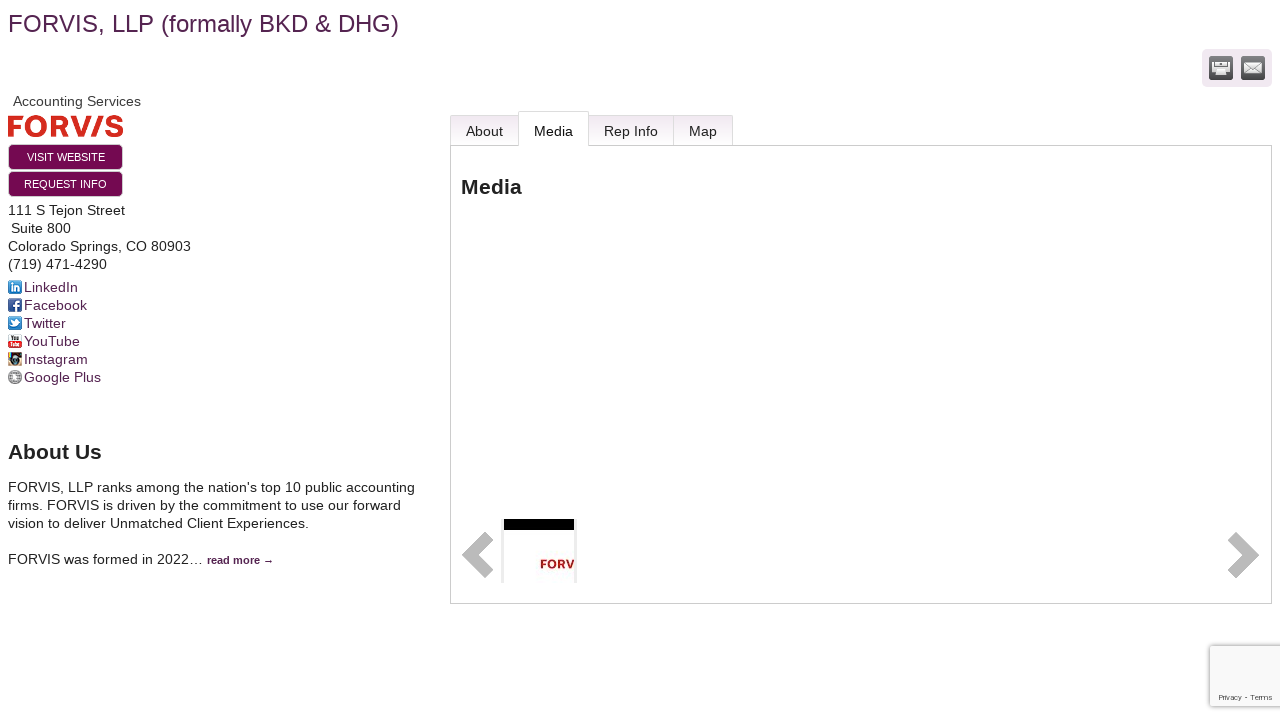

--- FILE ---
content_type: text/html; charset=utf-8
request_url: https://dev.chamber.scwcc.com/list/member/forvis-llp-formally-bkd-dhg-10231
body_size: 7966
content:

<!DOCTYPE html>
<html>
<!--
Request for https://dev.scwcc.com/chamber-master-template-members/ failed at 2:24 AM 1/22/2026
ERROR: COULDN'T REACH https://dev.scwcc.com/chamber-master-template-members/ 
 DETAILS: System.Net.WebException: The remote name could not be resolved: 'dev.scwcc.com'
   at System.Net.HttpWebRequest.GetResponse()
   at ChamberWeb.AppHelper.GetHtmlFromUrl(TemplateCacheItemDetails cacheItemDetails, String& html, Boolean& success, Int32 lifeOnDiskMinutes, Boolean loadFresh, Boolean& isFromFile) in D:\a\1\s\MicroNet.Web.Common\Helpers\AppHelper.cs:line 201 
 REQUEST HEADERS: x-localrequest=1
  User-Agent=Mozilla/5.0 (Windows NT 10.0; Win64; x64) AppleWebKit/537.36 (KHTML, like Gecko) Chrome/107.0.0.0 Safari/537.36
Request Headers:

-->
<head>
<!-- start injected HTML (CCID=1128) -->
<!-- page template: https://dev.scwcc.com/chamber-master-template-members/ -->
<title>FORVIS, LLP  (formally BKD & DHG) | Accounting Services</title>
<base href="dev.chamber.scwcc.com" />
<meta name="description" content="FORVIS | Accounting Services" />
<link href="https://dev.chamber.scwcc.com/integration/customerdefinedcss?_=18WKDw2" rel="stylesheet" type="text/css" />
<!-- link for rss not inserted -->
<link rel="canonical" href="https://chamber.scwcc.com/list/member/forvis-llp-formally-bkd-dhg-10231" />
<!-- end injected HTML -->

    <script type="text/javascript" src="https://code.jquery.com/jquery-3.7.1.min.js"></script>
    <script type="text/javascript" src="https://code.jquery.com/ui/1.13.2/jquery-ui.min.js"></script>
    <script type="text/javascript" src="https://ajax.aspnetcdn.com/ajax/globalize/0.1.1/globalize.min.js"></script>
    <script type="text/javascript" src="https://ajax.aspnetcdn.com/ajax/globalize/0.1.1/cultures/globalize.culture.en-US.js"></script>
    <script type="text/javascript">
        var MNI = MNI || {};
        MNI.CurrentCulture = 'en-US';
        MNI.CultureDateFormat = 'M/d/yyyy';
        MNI.BaseUrl = 'https://dev.chamber.scwcc.com';
        MNI.jQuery = jQuery.noConflict(true);
        MNI.Page = {
            Domain: 'dev.chamber.scwcc.com',
            Context: 299,
            Category: null,
            Member: 10231,
            MemberPagePopup: true
        };
    </script>


    <script src="https://www.google.com/recaptcha/enterprise.js?render=6LfI_T8rAAAAAMkWHrLP_GfSf3tLy9tKa839wcWa" async defer></script>
    <script>

        const SITE_KEY = '6LfI_T8rAAAAAMkWHrLP_GfSf3tLy9tKa839wcWa';

        // Repeatedly check if grecaptcha has been loaded, and call the callback once it's available
        function waitForGrecaptcha(callback, retries = 10, interval = 1000) {
            if (typeof grecaptcha !== 'undefined' && grecaptcha.enterprise.execute) {
                callback();
            } else if (retries > 0) { 
                setTimeout(() => {
                    waitForGrecaptcha(callback, retries - 1, interval);
                }, interval);
            } else {
                console.error("grecaptcha is not available after multiple attempts");
            }
        }

        // Generates a reCAPTCHA v3 token using grecaptcha.enterprise and injects it into the given form.
        // If the token input doesn't exist, it creates one. Then it executes the callback with the token.
        function setReCaptchaToken(formElement, callback, action = 'submit') {
            grecaptcha.enterprise.ready(function () {
                grecaptcha.enterprise.execute(SITE_KEY, { action: action }).then(function (token) {

                    MNI.jQuery(function ($) {
                        let input = $(formElement).find("input[name='g-recaptcha-v3']");

                        if (input.length === 0) {
                            input = $('<input>', {
                                type: 'hidden',
                                name: 'g-recaptcha-v3',
                                value: token
                            });
                            $(formElement).append(input);
                        }
                        else
                            $(input).val(token);

                        if (typeof callback === 'function') callback(token);
                    })

                });
            });
        }

    </script>




<script src="https://dev.chamber.scwcc.com/Content/bundles/MNI?v=34V3-w6z5bLW9Yl7pjO3C5tja0TdKeHFrpRQ0eCPbz81"></script>
    <link rel="stylesheet" href="https://code.jquery.com/ui/1.13.2/themes/base/jquery-ui.css" type="text/css" media="all" />

        <script type="text/javascript" src="https://ajax.googleapis.com/ajax/libs/swfobject/2.1/swfobject.js"></script>
    <script type="text/javascript">
        MNI.Page.MemberFilter = 'list';
        MNI.jQuery(function ($) {
            MNI.Plugins.Tabs.Init('#mn-member-tab-content-container');
            MNI.Plugins.Tabs.InitExternal('#mn-content a.externalTab');

            $('#mn-directory-contactmember').click(function() {
                $('#mn-directory-contactform').submit();
            });

            $('.mn-directory-contactrep').click(function() {
                var id = $(this).attr('repid')
                $('#contactform-repid').val(id);
                $('#mn-directory-contactform').submit();
            });


            $('#mn-member-tab-content-container #media').one('mn-tab-active', function () {
                $('#mn-gallery').mediaSlider({
                    slideshow: false,
                    delay: window['MNI_Member_Gallery_Delay'],
                    rate: window['MNI_Member_Gallery_Rate']
                });
            });

            

            function loadMapsJS() {
                try {
                    var gmScriptElement = document.createElement("script");
                    gmScriptElement.type = "application/javascript";
                    gmScriptElement.src = "https://maps.googleapis.com/maps/api/js?v=3&key=AIzaSyAACLyaFddZFsbbsMCsSY4lq7g6N4ycArE";
                    document.body.appendChild(gmScriptElement);

                    var mniScriptElement = document.createElement("script");
                    mniScriptElement.type = "application/javascript";
                    mniScriptElement.src = "https://dev.chamber.scwcc.com/Content/Script/MNI.MemberMap.js";
                    document.body.appendChild(mniScriptElement);
                } catch (err) {
                }
            }

            function runMapInit() {
                MNIMemberMap.AutoComplete.Init('#mn-search-keyword :input', { path: '/list/find' });
                MNIMemberMap.Map.Init(10231, {
                    mapSelector: '#mn-maps-container',
                    listSelector: '#mn-maps-list ul',
                    resultSelector: '#mn-maps-result',
                    submitSelector: '#mn-search-submit :button',
                    radiusSelector: '#mn-search-radius :input'
                });
            }

            function initMapASAP() {
                MNI.jQuery('.MNIdynamicMapControls').show();
                var checkIters = 0;
                var mapObjectExist = setInterval(function () {
                    if ((MNIMemberMap !== "undefined") && (typeof google !== "undefined")) {
                        clearInterval(mapObjectExist);
                        runMapInit();
                    } else {
                        checkIters++;
                        if (checkIters > 100) {
                            clearInterval(mapObjectExist);
                        }
                    }
                }, 100);
            }

            var mapLoaded = false;
            function initMapTab() {
                if (!mapLoaded) {
                                        
                                            var embedMapHtml = "<iframe frameborder='0' style='border:0' width='100%' height='100%' src = 'https://www.google.com/maps/embed/v1/place?key=AIzaSyAACLyaFddZFsbbsMCsSY4lq7g6N4ycArE&q=111+S+Tejon+Street+Colorado+Springs+CO+80903'></iframe >";
                                            MNI.jQuery("#mn-maps-container").append(embedMapHtml);
                                        

                }
                mapLoaded = true;
            }

            MNI.jQuery('.MNIdynamicMapControls').hide();
            
                
                    $("#mn-tab-map").click(function () { MNI.jQuery('#mn-member-tab-content-container #map').one('mn-tab-active', initMapTab()); });
                


            var tabContainer = '#mn-member-tab-content-container';

            // Set the active tab to the URL hash, if one is present.
            var activeTab = $(window.location.hash, tabContainer);

                
                if (window.location.hash == "#map") {
                    MNI.jQuery('#mn-member-tab-content-container #map').one('mn-tab-active', initMapTab());
                }
                
            if (!activeTab.length)
                activeTab = $('.mn-tabs-content .mn-active', tabContainer);

            activeTab.eq(0).trigger('mn-tab-active');
            
        });
    </script>


<meta property='og:url' content='https://dev.chamber.scwcc.com/list/member/forvis-llp-formally-bkd-dhg-10231' />
<meta property='og:title' content='FORVIS, LLP  (formally BKD & DHG)' />
<meta property='og:description' content='FORVIS, LLP ranks among the nation&#39;s top 10 public accounting firms. FORVIS is driven by the commitment to use our forward vision to deliver Unmatched Client Experiences. 

FORVIS was formed in 2022 through the combination of two firms with more than 150 years combined experience, both committed to providing high-quality personal service – BKD, LLP (BKD) established in Kansas City and Joplin, Missouri, in 1923, and Dixon Hughes Goodman, LLP (DHG), established in High Point, NC, in 1959.  BKD and DHG each bring a distinct legacy of what it means to provide professional services that go above and beyond.  By joining forces to become FORVIS, we are embarking on a bold path with forward vision.

With more than 5,500 dedicated professionals who serve clients in all 50 states, as well as across the globe, FORVIS offers comprehensive assurance, tax, advisory, and wealth management services. Visit FORVIS.com for additional information.

' />
<meta property='og:image' content='https://chambermaster.blob.core.windows.net/images/members/1128/10231/MemLogo_fv-1_rgb_pos.png' />


</head>
<body>
    <div id="mn-content" class="mn-content">
                   








<div id="mn-member-results-member" itemscope="itemscope" itemtype="http://schema.org/LocalBusiness" class="mn-module-content">
    <div id="mn-resultscontainer">
        
                <div id="mn-pagetitle" class="mn-member-title">
            <h1 itemprop="name">FORVIS, LLP  (formally BKD &amp; DHG)</h1>
        </div>
        


<div class="mn-banner mn-banner-premier"><div id="mn-banner"><noscript><iframe src="https://dev.chamber.scwcc.com/sponsors/adsframe?context=299&amp;memid=10231&amp;maxWidth=480&amp;maxHeight=60&amp;max=1&amp;rotate=False" width="480" height="60" scrolling="no" frameborder="0" allowtransparency="true" marginwidth="0" marginheight="0"></iframe></noscript></div></div>
<script type="text/javascript">
    var _mnisq=_mnisq||[];
    _mnisq.push(["domain","dev.chamber.scwcc.com"],["context",299],["member",10231],["max",5],["rotate",1],["maxWidth",480],["maxHeight",60],["create","mn-banner"]);
    (function(b,d,a,c){b.getElementById(d)||(c=b.getElementsByTagName(a)[0],a=b.createElement(a),a.type="text/javascript",a.async=!0,a.src="https://dev.chamber.scwcc.com/Content/Script/Ads.min.js",c.parentNode.insertBefore(a,c))})(document,"mni-ads-script","script");
</script>
        			<div class="mn-actions mn-actions-share">
				<ul class="mn-share">
                    <li class="mn-shareprint"><a href="https://dev.chamber.scwcc.com/list/member/forvis-llp-formally-bkd-dhg-10231?rendermode=print" title="Print this page" rel="nofollow" onclick="return!MNI.Window.Print(this)" target="_blank">&nbsp;</a></li>
                    <li class="mn-shareemail"><a href="javascript:MNI.Dialog.ContactFriend('member',10231)" title="Share by Email">&nbsp;</a></li>
				</ul>
			</div>
        <div class="mn-member-cat-container">
            <ul class="mn-member-cats">
                <li>Accounting Services</li>
            </ul>
        </div>
        <div class="mn-clear"></div>
        <div class="mn-member-details">
            <div class="mn-member-sidebar">
                <div id="mn-member-general" class="mn-section">
                    <div class="mn-section-content">
						<div class="mn-member-logo">
							<a href="http://www.forvis.com" onclick="MNI.Hit.MemberWebsite(10231)" target="_self"><img src="https://chambermaster.blob.core.windows.net/images/members/1128/10231/MemLogo_fv-1_rgb_pos.png" alt="FORVIS, LLP  (formally BKD &amp; DHG)" itemprop="image"/></a> 
						</div>
                        <div class="mn-memberinfo-block-actions">
                            <ul>
                                <li id="mn-memberinfo-block-website"><a itemprop="url" href="http://www.forvis.com" class="mn-print-url" onclick="MNI.Hit.MemberWebsite(10231)" title="Visit the website of FORVIS, LLP  (formally BKD &amp; DHG)" target="_self">Visit Website</a></li>
                                                                                                                        <li id="mn-memberinfo-block-requestinfo"><a id="mn-directory-contactmember" href="javascript:void(0)">Request Info</a></li>
                                                                                    </ul>
                        </div>
						<div itemprop="address" itemscope="itemscope" itemtype="http://schema.org/PostalAddress" class="mn-member-basicinfo">
							<div itemprop="streetAddress" class="mn-address1">111 S Tejon Street</div>
<div class="mn-address2">Suite 800</div>
<div itemprop="citystatezip" class="mn-citystatezip"><span itemprop="addressLocality" class="mn-cityspan">Colorado Springs</span><span class="mn-commaspan">, </span><span itemprop="addressRegion" class="mn-stspan">CO</span> <span itemprop="postalCode" class="mn-zipspan">80903</span></div>

							<div itemprop="telephone" class="mn-member-phone1">(719) 471-4290</div>
							<div itemprop="telephone" class="mn-member-phone2"></div>
                            						</div>
                        <div id="mn-memberinfo-block-socialnetworks">
                            <ul>
                                <li class="mn-social-linkedin"><a href="https://www.linkedin.com/company/forvis/" class="mn-print-url" target="_blank" title="Visit FORVIS, LLP  (formally BKD &amp; DHG) at LinkedIn">LinkedIn</a></li>
                                <li class="mn-social-facebook"><a href="https://www.facebook.com/FORVISLLP/" class="mn-print-url" target="_blank" title="Visit FORVIS, LLP  (formally BKD &amp; DHG) at Facebook">Facebook</a></li>
                                <li class="mn-social-twitter"><a href="https://twitter.com/FORVIS" class="mn-print-url" target="_blank" title="Visit FORVIS, LLP  (formally BKD &amp; DHG) at Twitter">Twitter</a></li>
                                <li class="mn-social-youtube"><a href="https://www.youtube.com/channel/UCiSZDw509f_2TSSWS_Yl9xw" class="mn-print-url" target="_blank" title="Visit FORVIS, LLP  (formally BKD &amp; DHG) at YouTube">YouTube</a></li>
                                <li class="mn-social-instagram"><a href="https://www.instagram.com/forvis_llp/" class="mn-print-url" target="_blank" title="Visit FORVIS, LLP  (formally BKD &amp; DHG) at Instagram">Instagram</a></li>
                                <li class="mn-social-google plus"><a href="https://www.forvis.com/" class="mn-print-url" target="_blank" title="Visit FORVIS, LLP  (formally BKD &amp; DHG) at Google Plus">Google Plus</a></li>
                            </ul>
                        </div>
                                        </div>
                </div>
                <div id="mn-member-about-teaser" class="mn-section">
                    <div class="mn-section-head">
                        <h2>About Us</h2>
                    </div>
                    <div class="mn-section-content">
                        <div itemprop="description" id="mn-about-teasertext">
                            FORVIS, LLP ranks among the nation's top 10 public accounting firms. FORVIS is driven by the commitment to use our forward vision to deliver Unmatched Client Experiences. <br /><br />FORVIS was formed in 2022<span class="mn-read-more">&hellip;</span> <a href="https://dev.chamber.scwcc.com/list/member/forvis-llp-formally-bkd-dhg-10231#about" rel="nofollow" class="externalTab mn-read-more">read more</a>
                        </div>
                    </div>
                </div>
            </div>
            <div id="mn-member-tab-content-container" class="">
                <div id="mn-member-tabnav">
                    <ul class="mn-tabs">
                        <li id="mn-tab-about"><a href="https://dev.chamber.scwcc.com/list/member/forvis-llp-formally-bkd-dhg-10231#about" rel="nofollow" class="">About</a></li>
                                                                <li id="mn-tab-media"><a href="https://dev.chamber.scwcc.com/list/member/forvis-llp-formally-bkd-dhg-10231#media" rel="nofollow" class="mn-active">Media</a></li>
                                                                <li id="mn-tab-repinfo"><a href="https://dev.chamber.scwcc.com/list/member/forvis-llp-formally-bkd-dhg-10231#repinfo" rel="nofollow" class="">Rep Info</a></li>
                                                                <li id="mn-tab-map"><a href="https://dev.chamber.scwcc.com/list/member/forvis-llp-formally-bkd-dhg-10231#map" rel="nofollow" class="">Map</a></li>
                    </ul>
                </div>
                <div class="mn-member-content">
                    <ul class="mn-tabs-content">
                        <li id="about" class="">
                            <div id="mn-member-aboutus" class="mn-section">
                                <div class="mn-section-head">
                                    <h2>About</h2>
                                </div>
                                <div class="mn-section-content">
                                    <p>
                                        FORVIS, LLP ranks among the nation's top 10 public accounting firms. FORVIS is driven by the commitment to use our forward vision to deliver Unmatched Client Experiences. <br /><br />FORVIS was formed in 2022 through the combination of two firms with more than 150 years combined experience, both committed to providing high-quality personal service – BKD, LLP (BKD) established in Kansas City and Joplin, Missouri, in 1923, and Dixon Hughes Goodman, LLP (DHG), established in High Point, NC, in 1959.  BKD and DHG each bring a distinct legacy of what it means to provide professional services that go above and beyond.  By joining forces to become FORVIS, we are embarking on a bold path with forward vision.<br /><br />With more than 5,500 dedicated professionals who serve clients in all 50 states, as well as across the globe, FORVIS offers comprehensive assurance, tax, advisory, and wealth management services. Visit FORVIS.com for additional information.<br /><br />
                                    </p>
                                </div>
                            </div>
                            <div class="mn-clear"></div>
                        </li>
                                                                <li id="media" class="mn-active">
                            <div id="mn-member-media" class="mn-section">
                                <div class="mn-section-head">
                                    <h2>Media</h2>
                                </div>
                                <div class="mn-section-content">
                                    <div id="mn-gallery" class="mn-gallery">
                                            <span><div style="position: relative"><iframe src="https://i2.ytimg.com/vi/c6hnWjnyxSI/default.jpg" frameborder="0" scrolling="no" allowfullscreen></iframe><a href="http://www.youtube.com/v/c6hnWjnyxSI?fs=1&amp;amp;hl=en_US&amp;amp;rel=0" style="position:absolute; top:0; left:0; display:inline-block; width:500px; height:500px; z-index:5;"></a></div></span>
                                                                            </div>
                                </div>
                            </div>
                            <div class="mn-clear"></div>
                        </li>
                                                                <li id="repinfo" class="">
                            <div id="mn-member-reps" class="mn-section">
                                <div class="mn-section-head">
                                    <h2>Whom to Contact</h2>
                                </div>
                                <div class="mn-section-content">
                                    <ul class="mn-member-reps">
                                        <li>    <div class="mn-member-repname">
Lea Geiser-Hayler    </div>
        <div class="mn-member-repphone">
            <span>Phone:</span>
            <span>(719) 471-4290 Extension 20216</span>
        </div>
        <div class="mn-member-repemail">
            <a href="javascript:void(0)" class="mn-directory-contactrep" repid="13140">Send an Email</a>
        </div>
</li><li>    <div class="mn-member-repname">
Jennifer Hallam    </div>
        <div class="mn-member-reptitle">Regional Marketing Director</div>
        <div class="mn-member-repemail">
            <a href="javascript:void(0)" class="mn-directory-contactrep" repid="16510">Send an Email</a>
        </div>
</li>
                                    </ul>
                                </div>
                            </div>
                            <div class="mn-clear"></div>
                        </li>
                                                                <li id="map" class="">
                                                    <div id="mn-member-map" class="mn-section">
                                <div class="mn-section-content">
                                        <div id="mn-search-keyword" class="mn-form-row MNIdynamicMapControls">
                                            <label>
                                                <span class="mn-form-name mn-whats-nearby">What's Nearby?</span>
                                                <span class="mn-form-field"><input class="mn-form-text mn-placeholder" name="q" title="Search" type="text" value="" /></span>
                                            </label>
                                        </div>
                                        <div id="mn-search-radius" class="mn-form-row MNIdynamicMapControls">
                                            <label>
                                                <span class="mn-form-name">Distance:</span>
                                                <span class="mn-form-field"><select id="radius" name="radius"><option value="5">5</option>
<option value="10">10</option>
<option value="15">15</option>
<option value="20">20</option>
<option value="25">25</option>
<option value="50">50</option>
</select></span>
                                                <span class="mn-form-units"><abbr title="miles">mi.</abbr></span>
                                            </label>
                                        </div>
                                        <div id="mn-search-submit" class="mn-actions MNIdynamicMapControls">
                                            <ul>
                                                <li class="mn-action-search"><input type="button" class="mn-button" title="Search" value="Search" /></li>
                                            </ul>
                                        </div>
                                        <div id="mn-maps-container"></div>
                                        <noscript>
                                            <div id="mn-maps-static">
                                                <img src="https://maps.googleapis.com/maps/api/staticmap?key=AIzaSyAACLyaFddZFsbbsMCsSY4lq7g6N4ycArE&amp;center=38.8317672,-104.8232717&amp;zoom=13&amp;size=485x400&amp;markers=icon:https://dev.chamber.scwcc.com/Content/Images/map/greenpin.png%7C38.8317672,-104.8232717" alt="Map" />
                                            </div>
                                        </noscript>
                                        <div id="mn-maps-result"></div>
                                        <div id="mn-maps-list">
                                            <ul></ul>
                                            <div class="mn-clear"></div>
                                        </div>
                                </div>
                            </div>
                            <div class="mn-clear"></div>
                        </li>
                    </ul>
                </div>
            </div>
        </div>
        <div class="mn-clear"></div>
        <form id="mn-directory-contactform" action="https://dev.chamber.scwcc.com/inforeq/contactmembers" method="post" target="_blank" style="display:none">
            <input type="hidden" name="targets" value="10231" />
            <input type="hidden" name="command" value="addSingleMember" />
            <input id="contactform-repid" type="hidden" name="repid" value="" />
        </form>
    </div>
</div>

        <div class="mn-clear"></div>
    </div>

</body>
</html>




--- FILE ---
content_type: text/html; charset=utf-8
request_url: https://www.google.com/recaptcha/enterprise/anchor?ar=1&k=6LfI_T8rAAAAAMkWHrLP_GfSf3tLy9tKa839wcWa&co=aHR0cHM6Ly9kZXYuY2hhbWJlci5zY3djYy5jb206NDQz&hl=en&v=PoyoqOPhxBO7pBk68S4YbpHZ&size=invisible&anchor-ms=20000&execute-ms=30000&cb=8a7f7pdbkz8f
body_size: 48787
content:
<!DOCTYPE HTML><html dir="ltr" lang="en"><head><meta http-equiv="Content-Type" content="text/html; charset=UTF-8">
<meta http-equiv="X-UA-Compatible" content="IE=edge">
<title>reCAPTCHA</title>
<style type="text/css">
/* cyrillic-ext */
@font-face {
  font-family: 'Roboto';
  font-style: normal;
  font-weight: 400;
  font-stretch: 100%;
  src: url(//fonts.gstatic.com/s/roboto/v48/KFO7CnqEu92Fr1ME7kSn66aGLdTylUAMa3GUBHMdazTgWw.woff2) format('woff2');
  unicode-range: U+0460-052F, U+1C80-1C8A, U+20B4, U+2DE0-2DFF, U+A640-A69F, U+FE2E-FE2F;
}
/* cyrillic */
@font-face {
  font-family: 'Roboto';
  font-style: normal;
  font-weight: 400;
  font-stretch: 100%;
  src: url(//fonts.gstatic.com/s/roboto/v48/KFO7CnqEu92Fr1ME7kSn66aGLdTylUAMa3iUBHMdazTgWw.woff2) format('woff2');
  unicode-range: U+0301, U+0400-045F, U+0490-0491, U+04B0-04B1, U+2116;
}
/* greek-ext */
@font-face {
  font-family: 'Roboto';
  font-style: normal;
  font-weight: 400;
  font-stretch: 100%;
  src: url(//fonts.gstatic.com/s/roboto/v48/KFO7CnqEu92Fr1ME7kSn66aGLdTylUAMa3CUBHMdazTgWw.woff2) format('woff2');
  unicode-range: U+1F00-1FFF;
}
/* greek */
@font-face {
  font-family: 'Roboto';
  font-style: normal;
  font-weight: 400;
  font-stretch: 100%;
  src: url(//fonts.gstatic.com/s/roboto/v48/KFO7CnqEu92Fr1ME7kSn66aGLdTylUAMa3-UBHMdazTgWw.woff2) format('woff2');
  unicode-range: U+0370-0377, U+037A-037F, U+0384-038A, U+038C, U+038E-03A1, U+03A3-03FF;
}
/* math */
@font-face {
  font-family: 'Roboto';
  font-style: normal;
  font-weight: 400;
  font-stretch: 100%;
  src: url(//fonts.gstatic.com/s/roboto/v48/KFO7CnqEu92Fr1ME7kSn66aGLdTylUAMawCUBHMdazTgWw.woff2) format('woff2');
  unicode-range: U+0302-0303, U+0305, U+0307-0308, U+0310, U+0312, U+0315, U+031A, U+0326-0327, U+032C, U+032F-0330, U+0332-0333, U+0338, U+033A, U+0346, U+034D, U+0391-03A1, U+03A3-03A9, U+03B1-03C9, U+03D1, U+03D5-03D6, U+03F0-03F1, U+03F4-03F5, U+2016-2017, U+2034-2038, U+203C, U+2040, U+2043, U+2047, U+2050, U+2057, U+205F, U+2070-2071, U+2074-208E, U+2090-209C, U+20D0-20DC, U+20E1, U+20E5-20EF, U+2100-2112, U+2114-2115, U+2117-2121, U+2123-214F, U+2190, U+2192, U+2194-21AE, U+21B0-21E5, U+21F1-21F2, U+21F4-2211, U+2213-2214, U+2216-22FF, U+2308-230B, U+2310, U+2319, U+231C-2321, U+2336-237A, U+237C, U+2395, U+239B-23B7, U+23D0, U+23DC-23E1, U+2474-2475, U+25AF, U+25B3, U+25B7, U+25BD, U+25C1, U+25CA, U+25CC, U+25FB, U+266D-266F, U+27C0-27FF, U+2900-2AFF, U+2B0E-2B11, U+2B30-2B4C, U+2BFE, U+3030, U+FF5B, U+FF5D, U+1D400-1D7FF, U+1EE00-1EEFF;
}
/* symbols */
@font-face {
  font-family: 'Roboto';
  font-style: normal;
  font-weight: 400;
  font-stretch: 100%;
  src: url(//fonts.gstatic.com/s/roboto/v48/KFO7CnqEu92Fr1ME7kSn66aGLdTylUAMaxKUBHMdazTgWw.woff2) format('woff2');
  unicode-range: U+0001-000C, U+000E-001F, U+007F-009F, U+20DD-20E0, U+20E2-20E4, U+2150-218F, U+2190, U+2192, U+2194-2199, U+21AF, U+21E6-21F0, U+21F3, U+2218-2219, U+2299, U+22C4-22C6, U+2300-243F, U+2440-244A, U+2460-24FF, U+25A0-27BF, U+2800-28FF, U+2921-2922, U+2981, U+29BF, U+29EB, U+2B00-2BFF, U+4DC0-4DFF, U+FFF9-FFFB, U+10140-1018E, U+10190-1019C, U+101A0, U+101D0-101FD, U+102E0-102FB, U+10E60-10E7E, U+1D2C0-1D2D3, U+1D2E0-1D37F, U+1F000-1F0FF, U+1F100-1F1AD, U+1F1E6-1F1FF, U+1F30D-1F30F, U+1F315, U+1F31C, U+1F31E, U+1F320-1F32C, U+1F336, U+1F378, U+1F37D, U+1F382, U+1F393-1F39F, U+1F3A7-1F3A8, U+1F3AC-1F3AF, U+1F3C2, U+1F3C4-1F3C6, U+1F3CA-1F3CE, U+1F3D4-1F3E0, U+1F3ED, U+1F3F1-1F3F3, U+1F3F5-1F3F7, U+1F408, U+1F415, U+1F41F, U+1F426, U+1F43F, U+1F441-1F442, U+1F444, U+1F446-1F449, U+1F44C-1F44E, U+1F453, U+1F46A, U+1F47D, U+1F4A3, U+1F4B0, U+1F4B3, U+1F4B9, U+1F4BB, U+1F4BF, U+1F4C8-1F4CB, U+1F4D6, U+1F4DA, U+1F4DF, U+1F4E3-1F4E6, U+1F4EA-1F4ED, U+1F4F7, U+1F4F9-1F4FB, U+1F4FD-1F4FE, U+1F503, U+1F507-1F50B, U+1F50D, U+1F512-1F513, U+1F53E-1F54A, U+1F54F-1F5FA, U+1F610, U+1F650-1F67F, U+1F687, U+1F68D, U+1F691, U+1F694, U+1F698, U+1F6AD, U+1F6B2, U+1F6B9-1F6BA, U+1F6BC, U+1F6C6-1F6CF, U+1F6D3-1F6D7, U+1F6E0-1F6EA, U+1F6F0-1F6F3, U+1F6F7-1F6FC, U+1F700-1F7FF, U+1F800-1F80B, U+1F810-1F847, U+1F850-1F859, U+1F860-1F887, U+1F890-1F8AD, U+1F8B0-1F8BB, U+1F8C0-1F8C1, U+1F900-1F90B, U+1F93B, U+1F946, U+1F984, U+1F996, U+1F9E9, U+1FA00-1FA6F, U+1FA70-1FA7C, U+1FA80-1FA89, U+1FA8F-1FAC6, U+1FACE-1FADC, U+1FADF-1FAE9, U+1FAF0-1FAF8, U+1FB00-1FBFF;
}
/* vietnamese */
@font-face {
  font-family: 'Roboto';
  font-style: normal;
  font-weight: 400;
  font-stretch: 100%;
  src: url(//fonts.gstatic.com/s/roboto/v48/KFO7CnqEu92Fr1ME7kSn66aGLdTylUAMa3OUBHMdazTgWw.woff2) format('woff2');
  unicode-range: U+0102-0103, U+0110-0111, U+0128-0129, U+0168-0169, U+01A0-01A1, U+01AF-01B0, U+0300-0301, U+0303-0304, U+0308-0309, U+0323, U+0329, U+1EA0-1EF9, U+20AB;
}
/* latin-ext */
@font-face {
  font-family: 'Roboto';
  font-style: normal;
  font-weight: 400;
  font-stretch: 100%;
  src: url(//fonts.gstatic.com/s/roboto/v48/KFO7CnqEu92Fr1ME7kSn66aGLdTylUAMa3KUBHMdazTgWw.woff2) format('woff2');
  unicode-range: U+0100-02BA, U+02BD-02C5, U+02C7-02CC, U+02CE-02D7, U+02DD-02FF, U+0304, U+0308, U+0329, U+1D00-1DBF, U+1E00-1E9F, U+1EF2-1EFF, U+2020, U+20A0-20AB, U+20AD-20C0, U+2113, U+2C60-2C7F, U+A720-A7FF;
}
/* latin */
@font-face {
  font-family: 'Roboto';
  font-style: normal;
  font-weight: 400;
  font-stretch: 100%;
  src: url(//fonts.gstatic.com/s/roboto/v48/KFO7CnqEu92Fr1ME7kSn66aGLdTylUAMa3yUBHMdazQ.woff2) format('woff2');
  unicode-range: U+0000-00FF, U+0131, U+0152-0153, U+02BB-02BC, U+02C6, U+02DA, U+02DC, U+0304, U+0308, U+0329, U+2000-206F, U+20AC, U+2122, U+2191, U+2193, U+2212, U+2215, U+FEFF, U+FFFD;
}
/* cyrillic-ext */
@font-face {
  font-family: 'Roboto';
  font-style: normal;
  font-weight: 500;
  font-stretch: 100%;
  src: url(//fonts.gstatic.com/s/roboto/v48/KFO7CnqEu92Fr1ME7kSn66aGLdTylUAMa3GUBHMdazTgWw.woff2) format('woff2');
  unicode-range: U+0460-052F, U+1C80-1C8A, U+20B4, U+2DE0-2DFF, U+A640-A69F, U+FE2E-FE2F;
}
/* cyrillic */
@font-face {
  font-family: 'Roboto';
  font-style: normal;
  font-weight: 500;
  font-stretch: 100%;
  src: url(//fonts.gstatic.com/s/roboto/v48/KFO7CnqEu92Fr1ME7kSn66aGLdTylUAMa3iUBHMdazTgWw.woff2) format('woff2');
  unicode-range: U+0301, U+0400-045F, U+0490-0491, U+04B0-04B1, U+2116;
}
/* greek-ext */
@font-face {
  font-family: 'Roboto';
  font-style: normal;
  font-weight: 500;
  font-stretch: 100%;
  src: url(//fonts.gstatic.com/s/roboto/v48/KFO7CnqEu92Fr1ME7kSn66aGLdTylUAMa3CUBHMdazTgWw.woff2) format('woff2');
  unicode-range: U+1F00-1FFF;
}
/* greek */
@font-face {
  font-family: 'Roboto';
  font-style: normal;
  font-weight: 500;
  font-stretch: 100%;
  src: url(//fonts.gstatic.com/s/roboto/v48/KFO7CnqEu92Fr1ME7kSn66aGLdTylUAMa3-UBHMdazTgWw.woff2) format('woff2');
  unicode-range: U+0370-0377, U+037A-037F, U+0384-038A, U+038C, U+038E-03A1, U+03A3-03FF;
}
/* math */
@font-face {
  font-family: 'Roboto';
  font-style: normal;
  font-weight: 500;
  font-stretch: 100%;
  src: url(//fonts.gstatic.com/s/roboto/v48/KFO7CnqEu92Fr1ME7kSn66aGLdTylUAMawCUBHMdazTgWw.woff2) format('woff2');
  unicode-range: U+0302-0303, U+0305, U+0307-0308, U+0310, U+0312, U+0315, U+031A, U+0326-0327, U+032C, U+032F-0330, U+0332-0333, U+0338, U+033A, U+0346, U+034D, U+0391-03A1, U+03A3-03A9, U+03B1-03C9, U+03D1, U+03D5-03D6, U+03F0-03F1, U+03F4-03F5, U+2016-2017, U+2034-2038, U+203C, U+2040, U+2043, U+2047, U+2050, U+2057, U+205F, U+2070-2071, U+2074-208E, U+2090-209C, U+20D0-20DC, U+20E1, U+20E5-20EF, U+2100-2112, U+2114-2115, U+2117-2121, U+2123-214F, U+2190, U+2192, U+2194-21AE, U+21B0-21E5, U+21F1-21F2, U+21F4-2211, U+2213-2214, U+2216-22FF, U+2308-230B, U+2310, U+2319, U+231C-2321, U+2336-237A, U+237C, U+2395, U+239B-23B7, U+23D0, U+23DC-23E1, U+2474-2475, U+25AF, U+25B3, U+25B7, U+25BD, U+25C1, U+25CA, U+25CC, U+25FB, U+266D-266F, U+27C0-27FF, U+2900-2AFF, U+2B0E-2B11, U+2B30-2B4C, U+2BFE, U+3030, U+FF5B, U+FF5D, U+1D400-1D7FF, U+1EE00-1EEFF;
}
/* symbols */
@font-face {
  font-family: 'Roboto';
  font-style: normal;
  font-weight: 500;
  font-stretch: 100%;
  src: url(//fonts.gstatic.com/s/roboto/v48/KFO7CnqEu92Fr1ME7kSn66aGLdTylUAMaxKUBHMdazTgWw.woff2) format('woff2');
  unicode-range: U+0001-000C, U+000E-001F, U+007F-009F, U+20DD-20E0, U+20E2-20E4, U+2150-218F, U+2190, U+2192, U+2194-2199, U+21AF, U+21E6-21F0, U+21F3, U+2218-2219, U+2299, U+22C4-22C6, U+2300-243F, U+2440-244A, U+2460-24FF, U+25A0-27BF, U+2800-28FF, U+2921-2922, U+2981, U+29BF, U+29EB, U+2B00-2BFF, U+4DC0-4DFF, U+FFF9-FFFB, U+10140-1018E, U+10190-1019C, U+101A0, U+101D0-101FD, U+102E0-102FB, U+10E60-10E7E, U+1D2C0-1D2D3, U+1D2E0-1D37F, U+1F000-1F0FF, U+1F100-1F1AD, U+1F1E6-1F1FF, U+1F30D-1F30F, U+1F315, U+1F31C, U+1F31E, U+1F320-1F32C, U+1F336, U+1F378, U+1F37D, U+1F382, U+1F393-1F39F, U+1F3A7-1F3A8, U+1F3AC-1F3AF, U+1F3C2, U+1F3C4-1F3C6, U+1F3CA-1F3CE, U+1F3D4-1F3E0, U+1F3ED, U+1F3F1-1F3F3, U+1F3F5-1F3F7, U+1F408, U+1F415, U+1F41F, U+1F426, U+1F43F, U+1F441-1F442, U+1F444, U+1F446-1F449, U+1F44C-1F44E, U+1F453, U+1F46A, U+1F47D, U+1F4A3, U+1F4B0, U+1F4B3, U+1F4B9, U+1F4BB, U+1F4BF, U+1F4C8-1F4CB, U+1F4D6, U+1F4DA, U+1F4DF, U+1F4E3-1F4E6, U+1F4EA-1F4ED, U+1F4F7, U+1F4F9-1F4FB, U+1F4FD-1F4FE, U+1F503, U+1F507-1F50B, U+1F50D, U+1F512-1F513, U+1F53E-1F54A, U+1F54F-1F5FA, U+1F610, U+1F650-1F67F, U+1F687, U+1F68D, U+1F691, U+1F694, U+1F698, U+1F6AD, U+1F6B2, U+1F6B9-1F6BA, U+1F6BC, U+1F6C6-1F6CF, U+1F6D3-1F6D7, U+1F6E0-1F6EA, U+1F6F0-1F6F3, U+1F6F7-1F6FC, U+1F700-1F7FF, U+1F800-1F80B, U+1F810-1F847, U+1F850-1F859, U+1F860-1F887, U+1F890-1F8AD, U+1F8B0-1F8BB, U+1F8C0-1F8C1, U+1F900-1F90B, U+1F93B, U+1F946, U+1F984, U+1F996, U+1F9E9, U+1FA00-1FA6F, U+1FA70-1FA7C, U+1FA80-1FA89, U+1FA8F-1FAC6, U+1FACE-1FADC, U+1FADF-1FAE9, U+1FAF0-1FAF8, U+1FB00-1FBFF;
}
/* vietnamese */
@font-face {
  font-family: 'Roboto';
  font-style: normal;
  font-weight: 500;
  font-stretch: 100%;
  src: url(//fonts.gstatic.com/s/roboto/v48/KFO7CnqEu92Fr1ME7kSn66aGLdTylUAMa3OUBHMdazTgWw.woff2) format('woff2');
  unicode-range: U+0102-0103, U+0110-0111, U+0128-0129, U+0168-0169, U+01A0-01A1, U+01AF-01B0, U+0300-0301, U+0303-0304, U+0308-0309, U+0323, U+0329, U+1EA0-1EF9, U+20AB;
}
/* latin-ext */
@font-face {
  font-family: 'Roboto';
  font-style: normal;
  font-weight: 500;
  font-stretch: 100%;
  src: url(//fonts.gstatic.com/s/roboto/v48/KFO7CnqEu92Fr1ME7kSn66aGLdTylUAMa3KUBHMdazTgWw.woff2) format('woff2');
  unicode-range: U+0100-02BA, U+02BD-02C5, U+02C7-02CC, U+02CE-02D7, U+02DD-02FF, U+0304, U+0308, U+0329, U+1D00-1DBF, U+1E00-1E9F, U+1EF2-1EFF, U+2020, U+20A0-20AB, U+20AD-20C0, U+2113, U+2C60-2C7F, U+A720-A7FF;
}
/* latin */
@font-face {
  font-family: 'Roboto';
  font-style: normal;
  font-weight: 500;
  font-stretch: 100%;
  src: url(//fonts.gstatic.com/s/roboto/v48/KFO7CnqEu92Fr1ME7kSn66aGLdTylUAMa3yUBHMdazQ.woff2) format('woff2');
  unicode-range: U+0000-00FF, U+0131, U+0152-0153, U+02BB-02BC, U+02C6, U+02DA, U+02DC, U+0304, U+0308, U+0329, U+2000-206F, U+20AC, U+2122, U+2191, U+2193, U+2212, U+2215, U+FEFF, U+FFFD;
}
/* cyrillic-ext */
@font-face {
  font-family: 'Roboto';
  font-style: normal;
  font-weight: 900;
  font-stretch: 100%;
  src: url(//fonts.gstatic.com/s/roboto/v48/KFO7CnqEu92Fr1ME7kSn66aGLdTylUAMa3GUBHMdazTgWw.woff2) format('woff2');
  unicode-range: U+0460-052F, U+1C80-1C8A, U+20B4, U+2DE0-2DFF, U+A640-A69F, U+FE2E-FE2F;
}
/* cyrillic */
@font-face {
  font-family: 'Roboto';
  font-style: normal;
  font-weight: 900;
  font-stretch: 100%;
  src: url(//fonts.gstatic.com/s/roboto/v48/KFO7CnqEu92Fr1ME7kSn66aGLdTylUAMa3iUBHMdazTgWw.woff2) format('woff2');
  unicode-range: U+0301, U+0400-045F, U+0490-0491, U+04B0-04B1, U+2116;
}
/* greek-ext */
@font-face {
  font-family: 'Roboto';
  font-style: normal;
  font-weight: 900;
  font-stretch: 100%;
  src: url(//fonts.gstatic.com/s/roboto/v48/KFO7CnqEu92Fr1ME7kSn66aGLdTylUAMa3CUBHMdazTgWw.woff2) format('woff2');
  unicode-range: U+1F00-1FFF;
}
/* greek */
@font-face {
  font-family: 'Roboto';
  font-style: normal;
  font-weight: 900;
  font-stretch: 100%;
  src: url(//fonts.gstatic.com/s/roboto/v48/KFO7CnqEu92Fr1ME7kSn66aGLdTylUAMa3-UBHMdazTgWw.woff2) format('woff2');
  unicode-range: U+0370-0377, U+037A-037F, U+0384-038A, U+038C, U+038E-03A1, U+03A3-03FF;
}
/* math */
@font-face {
  font-family: 'Roboto';
  font-style: normal;
  font-weight: 900;
  font-stretch: 100%;
  src: url(//fonts.gstatic.com/s/roboto/v48/KFO7CnqEu92Fr1ME7kSn66aGLdTylUAMawCUBHMdazTgWw.woff2) format('woff2');
  unicode-range: U+0302-0303, U+0305, U+0307-0308, U+0310, U+0312, U+0315, U+031A, U+0326-0327, U+032C, U+032F-0330, U+0332-0333, U+0338, U+033A, U+0346, U+034D, U+0391-03A1, U+03A3-03A9, U+03B1-03C9, U+03D1, U+03D5-03D6, U+03F0-03F1, U+03F4-03F5, U+2016-2017, U+2034-2038, U+203C, U+2040, U+2043, U+2047, U+2050, U+2057, U+205F, U+2070-2071, U+2074-208E, U+2090-209C, U+20D0-20DC, U+20E1, U+20E5-20EF, U+2100-2112, U+2114-2115, U+2117-2121, U+2123-214F, U+2190, U+2192, U+2194-21AE, U+21B0-21E5, U+21F1-21F2, U+21F4-2211, U+2213-2214, U+2216-22FF, U+2308-230B, U+2310, U+2319, U+231C-2321, U+2336-237A, U+237C, U+2395, U+239B-23B7, U+23D0, U+23DC-23E1, U+2474-2475, U+25AF, U+25B3, U+25B7, U+25BD, U+25C1, U+25CA, U+25CC, U+25FB, U+266D-266F, U+27C0-27FF, U+2900-2AFF, U+2B0E-2B11, U+2B30-2B4C, U+2BFE, U+3030, U+FF5B, U+FF5D, U+1D400-1D7FF, U+1EE00-1EEFF;
}
/* symbols */
@font-face {
  font-family: 'Roboto';
  font-style: normal;
  font-weight: 900;
  font-stretch: 100%;
  src: url(//fonts.gstatic.com/s/roboto/v48/KFO7CnqEu92Fr1ME7kSn66aGLdTylUAMaxKUBHMdazTgWw.woff2) format('woff2');
  unicode-range: U+0001-000C, U+000E-001F, U+007F-009F, U+20DD-20E0, U+20E2-20E4, U+2150-218F, U+2190, U+2192, U+2194-2199, U+21AF, U+21E6-21F0, U+21F3, U+2218-2219, U+2299, U+22C4-22C6, U+2300-243F, U+2440-244A, U+2460-24FF, U+25A0-27BF, U+2800-28FF, U+2921-2922, U+2981, U+29BF, U+29EB, U+2B00-2BFF, U+4DC0-4DFF, U+FFF9-FFFB, U+10140-1018E, U+10190-1019C, U+101A0, U+101D0-101FD, U+102E0-102FB, U+10E60-10E7E, U+1D2C0-1D2D3, U+1D2E0-1D37F, U+1F000-1F0FF, U+1F100-1F1AD, U+1F1E6-1F1FF, U+1F30D-1F30F, U+1F315, U+1F31C, U+1F31E, U+1F320-1F32C, U+1F336, U+1F378, U+1F37D, U+1F382, U+1F393-1F39F, U+1F3A7-1F3A8, U+1F3AC-1F3AF, U+1F3C2, U+1F3C4-1F3C6, U+1F3CA-1F3CE, U+1F3D4-1F3E0, U+1F3ED, U+1F3F1-1F3F3, U+1F3F5-1F3F7, U+1F408, U+1F415, U+1F41F, U+1F426, U+1F43F, U+1F441-1F442, U+1F444, U+1F446-1F449, U+1F44C-1F44E, U+1F453, U+1F46A, U+1F47D, U+1F4A3, U+1F4B0, U+1F4B3, U+1F4B9, U+1F4BB, U+1F4BF, U+1F4C8-1F4CB, U+1F4D6, U+1F4DA, U+1F4DF, U+1F4E3-1F4E6, U+1F4EA-1F4ED, U+1F4F7, U+1F4F9-1F4FB, U+1F4FD-1F4FE, U+1F503, U+1F507-1F50B, U+1F50D, U+1F512-1F513, U+1F53E-1F54A, U+1F54F-1F5FA, U+1F610, U+1F650-1F67F, U+1F687, U+1F68D, U+1F691, U+1F694, U+1F698, U+1F6AD, U+1F6B2, U+1F6B9-1F6BA, U+1F6BC, U+1F6C6-1F6CF, U+1F6D3-1F6D7, U+1F6E0-1F6EA, U+1F6F0-1F6F3, U+1F6F7-1F6FC, U+1F700-1F7FF, U+1F800-1F80B, U+1F810-1F847, U+1F850-1F859, U+1F860-1F887, U+1F890-1F8AD, U+1F8B0-1F8BB, U+1F8C0-1F8C1, U+1F900-1F90B, U+1F93B, U+1F946, U+1F984, U+1F996, U+1F9E9, U+1FA00-1FA6F, U+1FA70-1FA7C, U+1FA80-1FA89, U+1FA8F-1FAC6, U+1FACE-1FADC, U+1FADF-1FAE9, U+1FAF0-1FAF8, U+1FB00-1FBFF;
}
/* vietnamese */
@font-face {
  font-family: 'Roboto';
  font-style: normal;
  font-weight: 900;
  font-stretch: 100%;
  src: url(//fonts.gstatic.com/s/roboto/v48/KFO7CnqEu92Fr1ME7kSn66aGLdTylUAMa3OUBHMdazTgWw.woff2) format('woff2');
  unicode-range: U+0102-0103, U+0110-0111, U+0128-0129, U+0168-0169, U+01A0-01A1, U+01AF-01B0, U+0300-0301, U+0303-0304, U+0308-0309, U+0323, U+0329, U+1EA0-1EF9, U+20AB;
}
/* latin-ext */
@font-face {
  font-family: 'Roboto';
  font-style: normal;
  font-weight: 900;
  font-stretch: 100%;
  src: url(//fonts.gstatic.com/s/roboto/v48/KFO7CnqEu92Fr1ME7kSn66aGLdTylUAMa3KUBHMdazTgWw.woff2) format('woff2');
  unicode-range: U+0100-02BA, U+02BD-02C5, U+02C7-02CC, U+02CE-02D7, U+02DD-02FF, U+0304, U+0308, U+0329, U+1D00-1DBF, U+1E00-1E9F, U+1EF2-1EFF, U+2020, U+20A0-20AB, U+20AD-20C0, U+2113, U+2C60-2C7F, U+A720-A7FF;
}
/* latin */
@font-face {
  font-family: 'Roboto';
  font-style: normal;
  font-weight: 900;
  font-stretch: 100%;
  src: url(//fonts.gstatic.com/s/roboto/v48/KFO7CnqEu92Fr1ME7kSn66aGLdTylUAMa3yUBHMdazQ.woff2) format('woff2');
  unicode-range: U+0000-00FF, U+0131, U+0152-0153, U+02BB-02BC, U+02C6, U+02DA, U+02DC, U+0304, U+0308, U+0329, U+2000-206F, U+20AC, U+2122, U+2191, U+2193, U+2212, U+2215, U+FEFF, U+FFFD;
}

</style>
<link rel="stylesheet" type="text/css" href="https://www.gstatic.com/recaptcha/releases/PoyoqOPhxBO7pBk68S4YbpHZ/styles__ltr.css">
<script nonce="J8UgkzJAo1fqKSR8Se6jNg" type="text/javascript">window['__recaptcha_api'] = 'https://www.google.com/recaptcha/enterprise/';</script>
<script type="text/javascript" src="https://www.gstatic.com/recaptcha/releases/PoyoqOPhxBO7pBk68S4YbpHZ/recaptcha__en.js" nonce="J8UgkzJAo1fqKSR8Se6jNg">
      
    </script></head>
<body><div id="rc-anchor-alert" class="rc-anchor-alert"></div>
<input type="hidden" id="recaptcha-token" value="[base64]">
<script type="text/javascript" nonce="J8UgkzJAo1fqKSR8Se6jNg">
      recaptcha.anchor.Main.init("[\x22ainput\x22,[\x22bgdata\x22,\x22\x22,\[base64]/[base64]/[base64]/[base64]/[base64]/UltsKytdPUU6KEU8MjA0OD9SW2wrK109RT4+NnwxOTI6KChFJjY0NTEyKT09NTUyOTYmJk0rMTxjLmxlbmd0aCYmKGMuY2hhckNvZGVBdChNKzEpJjY0NTEyKT09NTYzMjA/[base64]/[base64]/[base64]/[base64]/[base64]/[base64]/[base64]\x22,\[base64]\\u003d\x22,\[base64]/Dl8O3w6wHZsOfw4HCnFPDscOFIsKQdMOswqHDkUfCnMK2XsOdw5XDvBdfw75FbMOUwp7DtVovwpQ4wrjCjnfDvjwEw73CsnfDkQscDsKgGBPCuXtyO8KZH1YCGMKOK8K0VgfCsC/Dl8OTe1JGw7l+wr8HF8Kaw6nCtMKNQ0XCkMObw5ASw68lwrtCRRrCmsOpwr4XwoHDgzvCqR/Cr8OvM8KtTz1seBhNw6TDgQIvw43DucKawprDpwRLN0fCgMOTG8KGwpp6RWoPXcKkOsOwADlvcmbDo8O3VHRgwoJ+wqE6FcKCw7jDqsOvN8Ocw5oCRcOuwrzCrV/DoA5vHnhIJ8OIw7ULw5JTZ00ew4XDtVfCnsOYPMOfVwzCqsKmw58Nw6MPdsO+L2zDhVDCssOcwoFuVMK5dUIKw4HCoMOKw6Fdw77DkMKmScOjMS9PwoRgG21Twq1zwqTCng/DqzPCk8KWwrfDosKUVTLDnMKScVtUw6jClygTwqwyajNOw4XDpMOXw6TDo8KpYsKQwpDCvcOnUMOdU8OwEcOuwrQ8RcOcIsKPAcODDX/CvVHCn3bCsMOnLQfCqMKAQU/Du8OfBMKTR8KgIMOkwpLDih/DuMOiwoE+DMKueMO1B0ouQsO4w5HCiMKUw6AXwrvDpyfClsOjFDfDkcKceUNswrvDvcKYwqoWworCgj7CvMOQw79IwrjCo8K8P8K/w4EhdnEhFX3DpsKBBcKCwr3CrmjDjcKswpvCo8K3wrzDizUqLATCjAbCtEkYCjJ7wrIjccKNCVlxw7fCuBnDlW/Cm8K3OMKwwqIwYcOlwpPCsF/[base64]/w6wlwq1GwpXCtcKGw7JiYh5DH8OxegMOw789YMKJfRHCncOSw5t3wqbDpsO1RcKSwo/ChXTCs1lJwoTDksOCw4bDs2HDqMORwrTCj8O+McKdFsK7X8Kxw4/[base64]/[base64]/Dngpwr7DqcKEGcOZw6LCsU4owrEnARFqw4bCssKTw6lMw6TDth4Uw5TDnwJwScO6TMONw7fCiW9ZwozDqjURIlDCpTlTw4QIwrXDsRlvw6srCgDDjMKBwprCmGTCkcO3wroZRsKyb8KxYggkwpLDhD7CqMKyDj1LajcuQj/[base64]/DsD0Vw5XCiRAuUhPDkMObw6rCisOMwqo7wofDuwR9wqzCicOEO8KBwo4/wo/DqBXDi8OwIR1XEMKjwos2Y0knw6IpF2ouPMOOCcOPw5/DtcOWJjkVBh8uCsKew6dAwoZZGB7CuTUHw6XDmn8Mw4k5w6DCtFMyQVfCvsOew5x0OcOewojDs13DrsOBwpnDicORbMOiw6fChFISwpdgZMKfw4/DqcOtQVosw4fDvnnCscOONzjDusOewoPDt8OrwpLDhTXDpcKUw6jCkEQ4NXJUVQJnIMK9G2I6UyhUBjfCpBLDrkpQw4nDqTIWFcOUw6U1wrLCgxrDhSLDh8Ktwpt0A3UCcsOJVBLCiMO7EiPDtsO/w6liwpsGI8Knw7pIUcOVaABCbsOjwrPDjRtNw57CrhHDrk3CsGzDg8O7w5F9w5TCsw3Cuipfw6AbwoPDpsOFwogPcwnDicKFdR5GTnpWw65gICvCisOsRMKsNUpmwrdIwpBHEMKRTsO1w5nDtMK/w73DvA4ZU8KIN3XCnGhwLxQbwqZrWUgmCMKLFUlNSlRsfH9EbissC8OXNwkfwo/[base64]/DkDrDlWp/QjHDhARkJMKrw6zCjcOoWkTCokEywpE8w7ASwp7Cih4seVvDhsOnwrAuwpXDucO1w7lifGl4w4rDm8OvwonDrcK4wo0KSsKrw7rDrMKxZ8OlKcOMJSpWBcOuw4/CjEMuwoTDp34dw6VYwojDgwFUYMK5XMOJZMOFVMOGw7kGCcOBNA7DsMO1L8Kcw5YHaR3DmMKlwrvDoSfDoVUvVW5aNVoCwrrDkUjDlhbDlMO3P3HDsQbDsG/ClRDCiMOUwokDw5gAU0gdw7TCrlEpw4zDpMOlwoXDh3Igw5zDq1BqUkR7w7xqb8KEwpjCgkDDhFLDsMOJw4kmw51LW8K9wr7CrWY0w7IHCVoAw45XDBMkcWpewqJCX8K1O8KBWlUIVcKtdxLChHfCknLDscKwwqvCnMO/[base64]/[base64]/I8OoZlnDslhOwqYTUsO9OQ1tUcO/[base64]/csKlN8K8wonCmMKHNcOtwpxDw4vCrcKrfjFcwpbCuXtKw6ABKS5hwp3DrjfCmmrDucO9Vy/[base64]/CrB3CojnDi3pYw6NYw4DCs8O1w7NAP8OOQ8OJw43DsMKsXsKFwrvCnn3ChW/CoxnCo3R2wpt7WMKOwrdPVFFuwpHDsVl9d27DmCDCgMOEQ2Esw7/CgivCgHIdwot1wq3CncOBwoRJIsOlHMKnA8ODw74dwoLCpzEoPsKUBMKqw7jCmMKIwqvCu8KDVsKVwpHDnsOVw63DtcKFwqIGw5RNVgYeBcKHw6XDocOiGkt6EmUZw5gTER/CqcO/[base64]/DvsOwwosAw4YEfgjDp3rDumDDkcO0wqDDswgOw5VBfhcYw7/[base64]/CuHwYWcOJwrchMhbDjj0oZsKVw6fDkmtZwqPCo8OIOn3CkTHDosKQScKteEHDmMKfPx8BWk0Ac2BEwqDCrQ3CmRxgw7PCtizCghtZKcKgw7vDqmXDh1I1w5nDu8OkPQnChMOYfMOhLU48YjTDuFN/[base64]/ClnbClQjDow9lVWPCksOHw63DmMOOw4LCgVIuQ1/[base64]/w5hsw7tkD0cowpJDf0wzw7HCtRfDtcOsScOfRsO1XHUzZlNzwpfCoMKwwrxEBsKnwp87w4VKw4/CvsOJSxkwJgPCocOvw5jDkmDDpsOaE8KREMKVAgXCqsKIPMOBEsKjGgLDh0p4UlLCpcOaacKaw6zDksOmE8OGw5Esw4ESwqbCkVh+bxrDkW7CrwwREsO8R8KgUcOSEsOqLsK4wpUcw4bDlDHCocORXcONwo3Cj3LCqcOCw7EAWmJQw4U9wqrDhQfCoj/[base64]/DvsKNX8O7NyLCpsOEB8OvHTtLcjB7bDvDjnsYw7TDokfDuk7DhMKwP8OnalIZKH3DiMK1w5QhWxfChMOgwp3DtMKkw4Z/C8K0wocWbMKhN8OFQ8O6w7vDs8KqBlzCixBaPn0fwqMBasOgVD5XdcOtwonCl8OYwqIgIMOww4XClyN4wrrCpcOLw5rCv8KBwo9Yw4TCpm/Dqy/Cm8KVwo3CvsO5w4jCssOZwpXCtcKEe2EDPsKEw4lgwosaVnPCrnLDpMKRw47DrcOhCcK3wp3CrcOaOUwPCSENT8KzY8Onw4fCh0DCuxoHwrXCjMOEw4bCnn7Cpm/[base64]/DhnCtMK8wpHCmMKAfcOYWsOew6QQw4FGCGlqwpnDl8KOw4PCgmjDmcK8wqF0wp3CrXXDhiNZGcOnwpPCigdpJUHCpnwORcOpKMKXWsKBPX/[base64]/DoDrCtlfCmsOiTsKuwqBtwoQ9wqtELcOnw7bCsgwJMcOVcGjDnhbDn8O/[base64]/DrcOFBlEqwo/CisOLwpRHw6vCj1ddEg8Rw7/DjMKpKsOgIcOVw69mQ23CmRPCh0pSwrxtbMKlw5PDtMK9dcK4RljDmsOTRMKXCcKxAnfCncOaw4rChgDDvyVnwqgGOcKXw4QwwrLCisOXM0PDnMOgwq9SLiJywrIhSDwVw6B+asOEwrHDtsO/YkRqTijDvMKsw7/DvHDCi8OIasKVC1DCr8KoEVPDrA51OzZ3RsKMwq3DisKgwrHDshMhIcK1LlPCl3YVwpRtwrrCt8KXCQh6KcKWY8O8fBfDoW7DgsOUI3RQREUpwqjDskzDklrCpxPCvsOXIcKgWsKew4zDvMOFCj81wrbCncO9BgMyw6TDn8O1wq7DtMOvfsKoTVlOw5gEwq9/[base64]/CuTx/wpt0w43CssOKGMKEfF0acMKiHsOSwqcPwpVbBFnDpAB8GcK1EGbCmx7Dn8OywpIPasOuE8OlwqYVwpQzw4LDig91w64iwodLRcOLA3sVwpHCiMK9fEvDuMO1w7Urwq1Mw5tCQUHCjy/DkGPCllgTPTpTdsKREsKXw5IgJRTDuMKSwrHDs8KCEHDCkwfCp8O1T8OIOFPDmsK6wpxTwrojw7TDmTdUwpXCowLCtcKJwoh3PDdZw68Iwp7DrMOKYBbDijLCuMKfR8ObFUVawq/Doh3CgiwdesKiw7lMZsKmfE5EwqUTcsOGesKuZ8O/KlYwwrwtw7bDrsOCwrfCnsOCwqpaw5jDn8OJdcKMfMKWOybCjzjCk3DCjywgworDlMOPw48dwpXCnMKFKcOswq9xw4vCssKtw7LDkMK0wpHDpEvCiDHDkWBfcMKsF8OGVihfwq18wql+wrzDu8OQWT/DnnU9EsKLMhLDkhEAGMKbwqrCgMO/wpjCncOdFx/[base64]/wrXCuHJkwqFOEsKCwpQrX2jClMOmwqrCp8OtccOlS0PDoXZ1wrsZw7pMNyDCksKsBsO2woEpbMOjQE3CqMO3w77Csg8+w5hRcMKvwph/acKIRWJyw7AGwrLDl8OfwoZgwpkpw7smUk/ClsKVwrzCpsOxwrABJ8Orw4PDnFQNwozDucO0wo7Dhk0IJcKiwo4QLBdVEcOmw6fCjcK4wqpDFQlUw7szw7PCsTnCmicnd8OCw63CmzTDjcKNPMONPsKvwqFSw61nMyJdwoPCulHDr8OFIMKMw7Uiw5pZF8O/wppVwpLDrwxaHSMXe0BGw6hFVMKsw6dsw7fDhsOawq4Nwp7Dmm/[base64]/DhMOTwoVfwqUGRExhOsOmwowfC8OPcg7Co8KAckzDsBk0Q0B0LFzCosKKwqA7LQjCp8KOOWrDuwbCgsKgw7lnaMO/wpHChcOJTMKNBn3Dp8K3woAGwqHDj8KKw4jDtn3Cg1wHw6cTwowXw4jCmsK5wo/DssOcbsKPN8O8w6lkwrvDrMKPwolTwr/[base64]/CiMKvw4ASKsKpccKowoLDojDCvcK2wpQePD0OahTDrcKgT1l3LcKGQFjCm8O2wpzDqhgSwozDpXPCvGbCsEFjFcKIwo/CkHpkwojCiA9zwp3CuD3CpcKLO2AowoXCvMKTw6vDtXDCisOLQsO9QgY3MDhjSMOnwqPDhXtfXzvDhMOKwpTDjsKlZcKhw5ZFcBnCkMO/[base64]/EMOod8KYH8OKfjQYZcK/[base64]/ChMKRHmjCoz3CoU3Ct8KnPWp6Jkw5wp7ClMO6NMK9wrzCm8KDMsKYdsOERBrCkMOMPVDCusOrPhlDw5g1an8VwptbwoQEAcO9wrkTw5fCiMO+wo81DGPClU1LPSnDokfDhsKiw5fDkcOqHsO6wpDDs1FTw5pWRMKFw6xreGbDp8KkWMKjw6kEwoJfB2E4IsO+w7/Dq8OxU8KUGsO/[base64]/CknPCujjChsOAMz9iMcOjw4l+wpDCkcO+wokvwpZXw5J/TsOKw6jDvsOKDifCq8O5wo9owpnDixNbw7/DmcKVf3g1AE7CtS13PcOdc1vCocKWw7nCpzzCoMO7w4/[base64]/[base64]/ClSZJwo40I8KOAjnDv8O3CsKxdWZDbgg4BcOkDwjCssOIw6gtM3Q9w4/CtHUZw6XCscONEx4Ib0Fjw4FUwoDCr8Ovw7HCvALCrMOKJMO2wrXCrn7CjnDDjl5aRMOMDTTDg8KhfMOgwqVbwqbDmhzClcK6wr83w5FKwpvCrFRScMK6ElMlw6pRw5hBw7nCtw0JfsKcw6VWwrDDp8Ohw4fCuQ0/KFvDr8OJwpo+w47DlnNre8KnXsOdw5hew6lYYg7DhcOHwoPDiQVow6nCt3kuw4PDrU54wqbDmExywp99LTHCsEHDoMKEwozCh8KBwo1Ww5nDmsKmUVzDsMKSdcK+wo94wrEqw5rCnhUSwp4yworDtQ5Tw67DpsOuwqdLQn7DpX4Uw7vDlmTDnWbCkMOQH8KCeMK/w4zCncKuwrbDjcKPG8KXwpXCq8KUw6ppw7xGaAwGekY6RsOmcQvDhcKZXsKIw4cnDyBQwqdNDsO3O8KdfMO2w7lrwpx9OsOgwrd7EMKrw7EEw6FFacKoaMOkLcOJTFAvw6XCr2DCu8KTwonDisOfXcK7VzUhPElrXR5qw7AUJE/Dp8OOwrk1IBUCw74NIGbCocKxw4TClVXCl8OocMO1M8OEwo4cZsKXdSkKTUwkV2zDogrDjsKmf8Kkw6rClMKlUBbCpsKNcBHDrsK+AA0ADMKcTsO+w7rDuwLChMKaw77Do8Kkwr/DtWRdAFM5wpMZfC3Cl8Kyw4c3w4UOwoIcwpPDj8KiMgcNwrxyw5DChWzDmMOTHMOCIMOawqLDr8KqbFA7wqINZkMkJMKnw53Cv0zDucKXwq9kfcO0BwB9w4zCpVbDpG7DslfDl8O8wphpdcOPwo7Cj8KabsKnwqZBw6nCkm/DjsOmd8KvwrAUwoNHXkQewrnCgsOZSBAfwrl4w5PCmnpYwqkSFyRsw7shw5vDvMKCOFk4ZA7DucOPw6RMdMKUwqbDhcO3MsKdcsOuGsKWMWnCosOxwqzChMO2FzVXMEnDjCtuwq/ClFHCtcOTIcKTL8ONWlYLI8K5wqjDqcOOw65VDMO3fcKBWMOHBcK7wolqwpsiw7LCjnIrwoPDs1BpwpXCgjB3w4/Dpm5/MF1UY8Kqw5UNGcKsDcO4bMKcLcKnTkcFwqFIKRnDpcOJwrbDgU3Cl0osw5FPKsO+IMKLwrLDi21HVsOJw4DCsDdaw5/[base64]/CrcOcSz4WR8OFJgUYfw4hCBzDsTpPw6TClnEWAcKPE8Oww4TCk1LCnEE2wpQGbsOKFGhewqh+O37DqsK2w5JPwq9CZ3jDr3IuU8KSw5ZuIMOkNUDCkMKewo/CuwbDhMKfwrtSw7gzfMOBOsOPwpfDm8KiOSzDncO4wpLCucOEJnvCm2rCvXZ6wrI0w7PCpMOQNBLDpB7CkMOoJQnCrsOXwqx/BsO8w4wDw49YRRwJCMKLCXTDocOnw4x6w4fClcOWw5IXGQXDnELCnztxw7Vnwo8dMCZ7w5xQSgbDrxYQw4rDrsKVdDhzwowgw6cXwofCtjTDnDzDj8Osw6PDmcKABVdBd8KTwpTDiw7DmXUeY8O8G8O2w4soWcOrwr/Cu8K8wrjDlsONHBYaRzPDl3/CkMOLwr/[base64]/[base64]/DrMOsTcO4wrM1GyHCuMOKSikXw6nDqDnDsxZVwoR5KUZbVknDvGTCrcKOLSfDssKzwrEgb8OEwqDDsMKuw5jCq8OiwrPCj0TDgwDDp8ONWmTCgcOHeBzDusOWwoDCq1XDhsKBBjzCtMKNeMKZwovClhLDgwddwqkyLWXCrMO8E8K4bMOyVcO/[base64]/[base64]/ClmFzw5jCvwt7wpTDhxo0wp/[base64]/CqnfDpcOfR39BwrgOwpM9woV/Hngnwqpww4/Dt2FEJsOUZ8KSwqBec1hlPEjCgwYWwp7Du2XDscKMbHTDq8OXLMOBw7/DgMO9O8O+OMOhPHXCuMODPHFEw7kFfsKmMsO9wqrDgzkZF3fDjA0Lw7BpwrsrTycQF8K8V8KEwoIGw4AIw70HdcKvwpRAw5NIUMKLVsKWwpQNwo/Dp8OiaVd4G23DgcOaw7vDm8Kyw7vCgsKfwqBCGHfDp8K5IMODw6nDqiRKZcKDw4pPOUfCl8O8wrzDpRTDlMKGCAHCjyTCqGxVfcOLIwPDsMOqw4AIwr/Ckkk6F00/G8Ozwq0tVsKuwqwzV1zCisKjVWDDsMOuwpR8w5TDmcKTw5RcOSsqw6HDojRYw5Nzdz41w6DDnsKVw53DicK1wqIbwrDCsQQ6w6XCu8K6FMK2w7hFTcOVHAzCh33Cs8Kqw5DCqXtGfMOyw7kMNFIPeG/[base64]/w7XCjMO7w7xJwpTDhQY5BDZmwpfCssOQw63CoUPDkznDncOWwqpZw4rCkR5XwoDCjg/Dr8KKw6HDk04gwqEwwqx9wqLCgX3DjkbCjFDDhMK1Ay3DhcKZwpLDiQYhwr4+AcKSw49KB8KMB8OYw7/CtMKxGD/Dl8OCw7lEw5w4w4LCly1HIFHDnMO0w47CtThASMOKwpPCs8KbODDDuMOZw7JXUsOBw7wJNcKVw7IZP8O3dTHCvsKuBsOEa0rDh15jwoMFYn/Ch8KuwpLDl8OQwrrDt8OvMRMTw5/DmcKNwr1oUVDDnMK1eFXDt8KFbhHDksKBw4ESZMOrV8Kmwq8wSSzDgMKTw5fDmCLDjMK+w5fCjmjDuMK6wpk3T3tDGhQGwoXDscO1TyvDuxM/VMO1w71Gw4MPw595OG3ClcO1OkPCvsKhDMO2w4DDnxxOw4XCqFtLwrZ1wpHDqwXDpsOmwpNWNcOQwpjDr8O1w7PCssKhwqh0ET/DsAB4dMOMwrbClcO2w4PCmcOZw4bCjcKYcMKZYFbDr8OKwqIVVlAtN8ORYkjCmMKcw5DCm8OfWcKGwpjDrkfDj8KOworDvkdnw4XCg8KFL8OaNMKMdFZtMMKHcjh/BA3Ck091w4B0JBl+NcOKw6/Di3LCoXTDs8O/QsOqVsO0wrXCnMKfwq7DigMKw7YEw6MWESQ0w6XCusKsOWluUsO9wplJR8KIwo3Cr3DCgsKpE8KVT8K8XsKNDcKbw55BwoVSw44yw78FwqglZD7DhQ/CsHNAw559w7EeLg/CuMKtwrrChsOeG3bDgSPDjsO/wpzCsS5tw5LDq8K0KcK9bMOGw7bDjUxNwq/[base64]/O8O/OjhabsKlw4LCnsO6X8OcY8Olw4zDpMKrKMKaOcKjw48dw6o+woPCnsKyw6o5wrNnw57Dn8K9EMKARMKESjbDkcKKw5MPEFfCjsKXECLCpTLCtjHCmSlSdzXCkhvCnTNQJ05sSMOMcsOaw41rIVbCpRxKEsKydmdZwqUbw7DDp8KlL8KOwo/CocKaw6FSw7lbJ8K2MXzDr8OoTMOiw4bDqwTCiMOhwrkkWcO5FDDDkcOcfzsjTsOGwr/CmQTDvsO2GVwMwpnDuHTCn8OSwqPCocOTRgrDr8KDwqLCuHjClFRfw6zCrsK4w7kPw5cIw6/CuMO4woHCrl/DnsK7w5rCjX5Cw65+w7grw4nDr8KwQMKbw4kXI8OLYsOteTnCucK/[base64]/DiMOeT1PCq8KswqzDi8KwKMO+NWk6O8K9w5LDoAwlRGY1wqvDnsK8JcO6OnpRJ8O6w5vDucKgw7Ifw4nDucOIdA/CgWMlIS0jJ8KSw6BAw5/DkAXDtMOVOcKAbcO4Zgh/woBfSwlAZVJmwrUqw7rDl8KAJcK1woLDkmfCqsO2KMO2w7N6w40lw6Ajcl5SXx/[base64]/w6ZsThHCk8Obw6DCvsOwwobCiMODw6/DuzfCisKBw64Pw6Rww47Ci27DqRnDkxYkacOQw7JFw5bCjj7DpWTCsj0LDx/[base64]/CncKaKMKWRkhaZMOmwrgXa1jCpsO9wrvCmmvDgMOSw6TChMKIYE5/fxDCpmfCnsKlHXvDgGHDpVXCq8OfwqUBw5s2w5/CusKMwrTCuMO8clLDvsKuw5N5DBNowoIoIsOLPMKvPcKawqYMwrLDhMOLw6QOZsKeworCqigbwpvCkMKPQsK2wrQtccObdMKUBsO6c8KOw6XDt1bDs8KkH8KxYjbCryrDmVBwwqd7w73DvmrDuXvCssKTSsO8bhXDrcOAJsKQVMOZFhjCgsOTw6LDv0V/XcO4HMKAw77Dm3nDt8Oiwp3CqcKRXsO8w7nDo8OtwrLDlxYLQ8KYV8K9XQ4ASsK/[base64]/[base64]/[base64]/LQgaS0fDkVDDm8Obb1/CssOLLsOsY8Ohw48nw6o0wonDvVxzPcKawo0teMKDw7vDgsOLTcOnW0vDs8O/CwTDhcO5CsKNwpXDl0rCiMKWw4XDlGjDgFPCi2/CsTEYwrUKwoQpTsOiwqAOVBJHwo/[base64]/DhcO3Sw7CnkjDsTrClitTwoNmw7s9GcKVw6rDhz5UDXpJwp4uBHAcwrLCgm80w6sFw4YqwqBoMMOoWF4JwpvDkRbCi8O7wrTCi8Onw5BXKQzDtRoFw7fDpsOXwr9yw5kLwoTDpzjDjFvCsMKnaMKfwqxIQkVdUcOcT8K/RjFvWF1WasOMF8OBb8OSw4BTKQVywp/[base64]/ClhjDmi/CnMKTRRHDkzw0w7pLa8Oqw5QNwq5OPMK4GcOdJzocH1wKw6Ukw6TCjkPDiGM3wrjDhMODKR8+TcO8wrrCr1wjw4w8ecO0w5DCkMKGwo/CsRrCinxCXFwIXcK3I8K9ZsKQKcKJwqhHw6ZWw7soVsOPw5cNIcOHdkhdU8OnwqQ7w7jCgFMGUCJAw5xuwrbCmT5/wrfDhMOwdAYNB8KQP1vCqzbCqMKBdMO5LQ7DjFTCn8KZcsKYwo1qworCjcKmK0TCscOfXE5lwqc2amfDtBLDvCbDn0PCn2trw4kEw5JQw65Fw48rw5LDicORTcKWesKjwqvCpcOPwqdfasKXEC/Cs8K8w7nDqsKswqcoZk3Dn0HCiMO9FiIAw4/[base64]/[base64]/[base64]/[base64]/CsiZxFsKww4DCsy8KPCnDrsKAwoYWw63DhX9rHcKUwoHCpiDCtkZNwoPDlsOqw57Cv8OLw5RhesO/Jl0RDcOzSlVsLx1nw6jDqCRjw7JwwoVMw77DqCtLw4vCnjoewqJdwrlnYDjDhcKNwp9Ow78NNyF5wrNvw7nCgcOgCjpSVV/CkEbDlMOTwrTDv3oHw4wYwoLDpAHDnsKUw4rCgnBww7RDw4IBa8KPwqrDtT/[base64]/KErDqU/[base64]/CqMO8w4IKw5fCg8OHwosKORxTWcOfEWxUwpXCiRUqWDVQG8K2c8OWw4jDugEywp/[base64]/w4hNK1bCj8KkfsOBXjDCjcK0EWDCtsKjwptwdyk3w68VCkl2bcOuwopXwr/CmcOTw5BlVTLCoWJawo1Yw6ctw4EBw5Muw4rCocOtw78NesKXBiHDh8KvwqdvwoDCn3HDicOiw58CEnRAw6fDgsK0w4FhGT5ew5vCpFXCm8OLWcKqw7vChXZ1wpU5w5VAwq7CmMKcwqZEbVPClyvCtV7DhsKrRMKRw5gWwrzDvcKIPzvCrD7CpjLCmAHCtMK/TcK8bcK7TUHDqsK4w4rCn8OybcKOw7zDt8ONTMKROsKfIsOMw6N/a8OOOsOKwrHCisOfwpgIwqtJwoMMw4EDw5zDrsKJw4rCpcKaXwUEJQAISGJ2wokow67DtMKpw5/Dml7DqcOddDcdwrJVIkUDw6pNVWLCpWjCtxcOwotmw588wpkww6Mpwr/DtysgaMOvw4zDnj5twoXCpXLCl8K5f8K4wpHDrsKgwrfDtsOrw6fDowrCsntiwrTCt3F2H8ONwpE8woTChS3CusKmdcKEwrbCjMOaLsKqwoU1Gi3Dt8OqEg1UYVN8MlF+KGnDo8OBQX0mw6JdwpEuPhduwr/DssOcbGt3YsOTCEVESwoFe8Ope8OYEcKOXsK7wqElwpBBwqwIw78Qw7AITEkpB1N7wrlQVkbDsMOVw4U5woPCqVbDmCLDk8Okw7LCnTrCsMOBYcK6w543wqPChFMgFRcZEcK/KCI/DMO8KMK/[base64]/Cm0kRwofCusKOw7B7w7IHw5sOLMO1WQDDjDTDh8O3woAFwq/[base64]/DghJ2wp9vHcKJwpzCtsOmwro6w49lBcOpwo3CpMKMFcOxw53DvVLDoijCvcOGwo3DpU8rLSB7woPDjA/Ds8KIJQ3ChQppw4DDkijCox8Ww6VzwprDjMKjwpNMwq/Ds1LDoMOVw7hhJiQywqsAIsKNw6/[base64]/Y3/CtxMJwojDtX/Cjy8sdcKAwp/DgcOjwqfDvxR1CsKFTyYewrZCw6jDlg/CssKsw7Adw6TDpMOVVcOuEcKSaMK7Q8OmwpcsX8OwEDgAesOFw7DCvMKsw6bCuMK0w77DmcOtHUc7B3XCm8KsEW5vXCQWY2x0w7LCpMKJJybCtcOCPUjCvltGwrFAw6jCjcKZw7FaQ8OPw6wPejzCrMOMw5VxIRnChVQiw6/Cn8ORw7fCvRPDvWXDhMK/wrlLw6oDTBMvw7bCnFTCqsK7woR/w4vDvcOcGMOmw7Fuwp9IwpzDm2jDmsOXHH3Di8O2w67DvMOWRcKgw7x5woQ2YVINOBR8LWzDi3VYwrQuw7LDl8KXw4DDt8OjPsOuwrQ/W8KhRsKhw5nCn2wNABrCukrCgELDkcKdwonDp8Onwopbw7JQSzjDrFPCoHfCm0rDkcKfw5toCsKpwo17fsKUNsO0DMOEw6LCoMKiw6d2wrdvw7LCnDItw6g/[base64]/Cmwtxw5fDl8KDwrbDlR7DsWXCjMKUw40iwpzDgWpxMcOEw7A9w6vCoxHDlQPDj8Osw7PCnArCmsO8woTDjl7DkcKjwpPCqMKRwqfDvVhxbsOUw4wUw5nCqcOBX0jCicOMTl7DqwHDhRV2wrTDsT7Di3DDt8KWA0PCl8K8w6Jpe8KwJgw/YSfDsUswwqVdDQDDskHDo8K2w5opwpgew6FMNsOmwplrGsK2wrYcVDk8w7TDi8OFN8ONZTIcwo5tTMOLwrFjYx1jw5vCmcO/w5kqE1fCr8OzIsOywpfCscKew7zDtR/CpsKnGTzDrHLCq2zChxtWJsKzwrHDuTbCsVUybSvCoSMZw4jDp8OTD34bw41Owp0QwobDvsOLw5kjwqEgwofCjMKgL8OYAsKiI8KYwrzCpcKlwpkYWsOWcztqw6/[base64]/DiMK1ARFKwpg+JG99ZsKQwoUrByvCrcOAw5kaworDt8OxPBFTw608wobDuMKVLCBxXsKyE0hPwrcJw63Di2kHRsKiw6w8Jml7PGcfGUk1wrYmb8OlbMOtQ3/DhcOQLVjCmHnDvMK1OMOYCyJWYMOmw4kbU8Opdl7DpsOTB8Oaw60Uw6JuIXnDgMKBV8KsFgPCosKHw5V1w5RRw7fDlcODw7tzEh4UU8O0w68JKsOlwrpNwodRwrdWI8K5WEbCjcObJ8KGW8O9GkbCp8OLwrjCrcOGRXV2w53DsX0yAh7CoEzDoi8KwrLDvinChTUvd1/[base64]/Dq3Iawphhw4J/HsKqdXhow48sW8O2LRg8w7dtw7PCi00Tw41/w711w4/DrjJRLk5qI8KZScK3MsKZUUAhe8OlwpXCmcO/w6g+LsKcEMOXw5zDvsOIK8OYw7PDv2dnJ8K6a21yfsO2woh4Rl3DvMK2woJ6UiphwqFVc8O9wrFHIcOawojDqGcOXlw2w6oawo8OOWc/fsOwZcKSdBTDn8KTwr/CqWoICMOaZgEcwo/Di8OsK8K5QMOZwrRKwpfDqQRFwqhkdGvDnTwiwp4XNVzCn8OHNT4vbnTDi8OAdX3CsSPDmkN8AxQNw73DmT/CnjFPwo7ChQQmw4oqwoUaPMKxw4J9BWPDjcKjw5kjMRwOb8OSw4/CrTgNMmXCiSPCgsORw7xXw67DgmjDrsKWQMOhwpHCsMOfwqFyw6NWw4LDuMOnwp4Vw6dIwq3Dt8OyesOEOsKrTFdOMcKjw6DCpMKNEcKww5PCrlfDq8KIE17DmsOnVmV/wrplc8O3Q8KNMMOVNsK1wrvDtiVYwopWw6APwoU+w4fCo8Kiw4jDnGLDuCvDmiJyT8OGYMOywopnw4DDoSTDocO7fsO2w4ElfxFiw5I6wrIrTsK9w4EqPB41w6LClg4TTcOKUEjCnANQwrEhRCbDgcOVV8O0w5DCtVM8w43CgMKDcRbDo1JLw74YBcK/a8OeQlB3W8OpwoXCp8KPGw5OPCBkw5XDp3fCi3HCoMOgezV6B8KQT8KrwolnFsK3w4/Dpy3CiyrCgD3ClERFwpp1X1Jzw7vDtcKXQTTDmsODw7TClX91wp0Gw4jDnwzCosKIJsKewrHDhMK3w5DCjGLChcOlwqNjN2jDi8KNwr/DkDd3w7AVPTvDqhZ0dsOgw4bDklNww49YAQzDmMKNc05+TD4owo7CvMOzeRHDvglXwq0jwr/CtcOjQ8KQDMKrw69Yw4VSLcK1wpbCrcK9VS7Cs1DDjT0kwq3ClhAFT8KhTgl8BmFQwq3CqsKtKkpTRRHCrsKJwrdSw5fCsMOwf8OUTcO0w4rCiBl+NljDnikawrkow63DkcO0BRF/[base64]/w5sew6fDhwfCvsKaw6ppwpVvw6EuwrZKMMKpNXrDvsK4worDmsOafsKhw47Dp3EgWcOKSlXDjFFnacKHCcOBw5ZcWDZ7woo1w4DCv8OBQi/CrcKxa8OPBsOawofCm3NqBMKGwqw3OEvChgHDshjDqcKTw5laOGDDpcK+woPDmhwLXsOkw6zDjMKxWWjDrcOhwpw9PEFEw6Yaw4nDqcOKFcOmw7TCmcKPw7M+w65JwpU0w4zDi8KLc8O/cVLCusOxXHQkbi3Cvig0dC/Du8ORUcOdwr5Qw5ppw5piw5XDtcKSwrhGw4jCpsK7w7BQw6zDtcOHwoItIsO/[base64]/DqA0IUcO6w6olTEcZw7prw7pzGMKJb8Krw6bDsAAUW8KeCD/[base64]/CimbClcOEHsKWFXtkw6nDnMOtWcK6wrQ5L8KBBVTCs8KEw7/DkWXDvxhaw77ClcO+w5QjR31OPcK2ATDCjxPCsEIewo/Do8K5w5HDsSjCpyhVACgSG8KMwrQtFcOsw6JfwoUNN8KbwprDg8Oyw5oFw4DCkQIQCxvCsMK6w79RVcK5w6HDlMKRw6vCtRorw5JDRS49RUsRw4xWwr1rw7J6JsKyDcOMwrzDpVphAcOUw4nDu8OdO0JXw5/DpEvDoFPCrhfCtcKIJhBpHsKNecO9w40cw57DgyrDl8Otw5bCq8KMw5UWYzddV8ODBX/CucO4cns/wqUqwrXDjcO/wqLCnMOFwp/[base64]/c8K0L8KZL8K1N1EzEsKvwrs5HH7CkcK2Q8O4wo4OwrEPNX58w4cYwpfDlMKwasKmwpAJw5HDpsKnwoHDsGMlQMOzwrrDvknDt8O2w6INwolRw4/[base64]/CsBzCj8K2AsKBMTPDgkbDiH3Ds8K/MEbDiVNpwoZ3XFxyB8KHw747AcO5w5rClFTDlmvDmcKXwqTDsGtww5bDgg1yLsKbwpTDkjbCpA1iwpPCoU9pwonCp8KuW8KcVMKhw4nCqF5ZbXfCunhfw6dLfwTDgkwcwr7DlcO/amVuwoZBwrIlwqMMw6ptNcOARcKWwp1iw7ocY0XDnmUQOMOjwqnCkGpSwpluwozDk8OjBcKUEMOrIWcLwpsawq7CqMOERcK0EkBkIMOrPDXDpk3DqkTDnsKudcO6w4AuJcOmwojDuw\\u003d\\u003d\x22],null,[\x22conf\x22,null,\x226LfI_T8rAAAAAMkWHrLP_GfSf3tLy9tKa839wcWa\x22,0,null,null,null,1,[21,125,63,73,95,87,41,43,42,83,102,105,109,121],[1017145,275],0,null,null,null,null,0,null,0,null,700,1,null,0,\[base64]/76lBhnEnQkZnOKMAhnM8xEZ\x22,0,0,null,null,1,null,0,0,null,null,null,0],\x22https://dev.chamber.scwcc.com:443\x22,null,[3,1,1],null,null,null,1,3600,[\x22https://www.google.com/intl/en/policies/privacy/\x22,\x22https://www.google.com/intl/en/policies/terms/\x22],\x22SPNdAjchoAQVCdAh8UgC0v477vl/fbiFidyG52KliiI\\u003d\x22,1,0,null,1,1769073856267,0,0,[53,105],null,[60,34,139,250,207],\x22RC-6Z4b2sgPwIFZXw\x22,null,null,null,null,null,\x220dAFcWeA6urMdzdXilBnZUXIHofb61f0Q7n1-cZr-UtFOaCIKTgKClJJKut9AgawDTkCRNWEKrHOP55J0rDJSnl5TdZ2jKV2gcXw\x22,1769156656124]");
    </script></body></html>